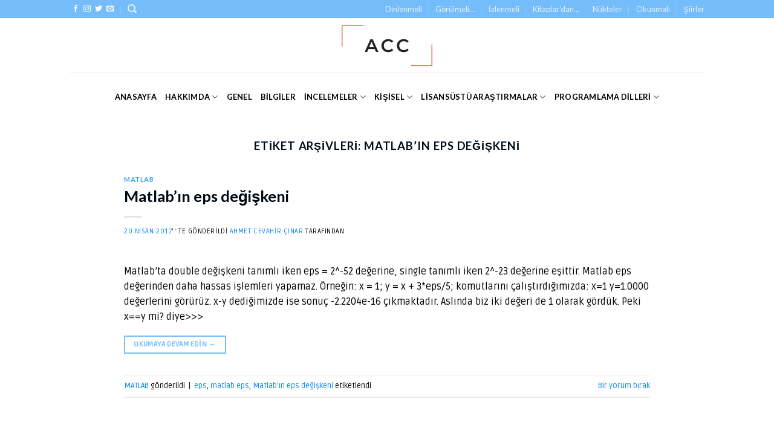

--- FILE ---
content_type: text/html; charset=UTF-8
request_url: https://www.ahmetcevahircinar.com.tr/etiket/matlabin-eps-degiskeni/
body_size: 13358
content:
<!DOCTYPE html>
<!--[if IE 9 ]> <html dir="ltr" lang="tr" class="ie9 loading-site no-js"> <![endif]-->
<!--[if IE 8 ]> <html dir="ltr" lang="tr" class="ie8 loading-site no-js"> <![endif]-->
<!--[if (gte IE 9)|!(IE)]><!--><html dir="ltr" lang="tr" class="loading-site no-js"> <!--<![endif]-->
<head>
	<meta charset="UTF-8" />
	<link rel="profile" href="http://gmpg.org/xfn/11" />
	<link rel="pingback" href="https://www.ahmetcevahircinar.com.tr/xmlrpc.php" />

	<script>(function(html){html.className = html.className.replace(/\bno-js\b/,'js')})(document.documentElement);</script>
<title>Matlab'ın eps değişkeni | Ahmet Cevahir ÇINAR</title>

		<!-- All in One SEO 4.3.1.1 - aioseo.com -->
		<meta name="robots" content="max-image-preview:large" />
		<link rel="canonical" href="https://www.ahmetcevahircinar.com.tr/etiket/matlabin-eps-degiskeni/" />
		<meta name="generator" content="All in One SEO (AIOSEO) 4.3.1.1 " />
		<script type="application/ld+json" class="aioseo-schema">
			{"@context":"https:\/\/schema.org","@graph":[{"@type":"BreadcrumbList","@id":"https:\/\/www.ahmetcevahircinar.com.tr\/etiket\/matlabin-eps-degiskeni\/#breadcrumblist","itemListElement":[{"@type":"ListItem","@id":"https:\/\/www.ahmetcevahircinar.com.tr\/#listItem","position":1,"item":{"@type":"WebPage","@id":"https:\/\/www.ahmetcevahircinar.com.tr\/","name":"Ev","description":"Ahmet Cevahir \u00c7INAR'\u0131n kendine not olarak tuttu\u011fu halka a\u00e7\u0131k defteri.","url":"https:\/\/www.ahmetcevahircinar.com.tr\/"},"nextItem":"https:\/\/www.ahmetcevahircinar.com.tr\/etiket\/matlabin-eps-degiskeni\/#listItem"},{"@type":"ListItem","@id":"https:\/\/www.ahmetcevahircinar.com.tr\/etiket\/matlabin-eps-degiskeni\/#listItem","position":2,"item":{"@type":"WebPage","@id":"https:\/\/www.ahmetcevahircinar.com.tr\/etiket\/matlabin-eps-degiskeni\/","name":"Matlab'\u0131n eps de\u011fi\u015fkeni","url":"https:\/\/www.ahmetcevahircinar.com.tr\/etiket\/matlabin-eps-degiskeni\/"},"previousItem":"https:\/\/www.ahmetcevahircinar.com.tr\/#listItem"}]},{"@type":"CollectionPage","@id":"https:\/\/www.ahmetcevahircinar.com.tr\/etiket\/matlabin-eps-degiskeni\/#collectionpage","url":"https:\/\/www.ahmetcevahircinar.com.tr\/etiket\/matlabin-eps-degiskeni\/","name":"Matlab'\u0131n eps de\u011fi\u015fkeni | Ahmet Cevahir \u00c7INAR","inLanguage":"tr-TR","isPartOf":{"@id":"https:\/\/www.ahmetcevahircinar.com.tr\/#website"},"breadcrumb":{"@id":"https:\/\/www.ahmetcevahircinar.com.tr\/etiket\/matlabin-eps-degiskeni\/#breadcrumblist"}},{"@type":"Organization","@id":"https:\/\/www.ahmetcevahircinar.com.tr\/#organization","name":"Dr. Ahmet Cevahir \u00c7INAR","url":"https:\/\/www.ahmetcevahircinar.com.tr\/","logo":{"@type":"ImageObject","url":"https:\/\/www.ahmetcevahircinar.com.tr\/wp-content\/uploads\/2021\/01\/Ahmet-Cevahir-Cinar.png","@id":"https:\/\/www.ahmetcevahircinar.com.tr\/#organizationLogo","width":150,"height":75,"caption":"Ahmet Cevahir \u00c7\u0131nar"},"image":{"@id":"https:\/\/www.ahmetcevahircinar.com.tr\/#organizationLogo"},"sameAs":["https:\/\/Cevahir"],"contactPoint":{"@type":"ContactPoint","telephone":"+905062297339","contactType":"Technical Support"}},{"@type":"WebSite","@id":"https:\/\/www.ahmetcevahircinar.com.tr\/#website","url":"https:\/\/www.ahmetcevahircinar.com.tr\/","name":"Ahmet Cevahir \u00c7INAR","inLanguage":"tr-TR","publisher":{"@id":"https:\/\/www.ahmetcevahircinar.com.tr\/#organization"}}]}
		</script>
		<!-- All in One SEO -->

<meta name="viewport" content="width=device-width, initial-scale=1, maximum-scale=1" /><link rel='dns-prefetch' href='//fonts.googleapis.com' />
<link rel="alternate" type="application/rss+xml" title="Ahmet Cevahir ÇINAR &raquo; beslemesi" href="https://www.ahmetcevahircinar.com.tr/feed/" />
<link rel="alternate" type="application/rss+xml" title="Ahmet Cevahir ÇINAR &raquo; yorum beslemesi" href="https://www.ahmetcevahircinar.com.tr/comments/feed/" />
<link rel="alternate" type="application/rss+xml" title="Ahmet Cevahir ÇINAR &raquo; Matlab&#039;ın eps değişkeni etiket beslemesi" href="https://www.ahmetcevahircinar.com.tr/etiket/matlabin-eps-degiskeni/feed/" />
		<!-- This site uses the Google Analytics by MonsterInsights plugin v7.15.0 - Using Analytics tracking - https://www.monsterinsights.com/ -->
		<!-- Note: MonsterInsights is not currently configured on this site. The site owner needs to authenticate with Google Analytics in the MonsterInsights settings panel. -->
					<!-- No UA code set -->
				<!-- / Google Analytics by MonsterInsights -->
		<script type="text/javascript">
window._wpemojiSettings = {"baseUrl":"https:\/\/s.w.org\/images\/core\/emoji\/14.0.0\/72x72\/","ext":".png","svgUrl":"https:\/\/s.w.org\/images\/core\/emoji\/14.0.0\/svg\/","svgExt":".svg","source":{"concatemoji":"https:\/\/www.ahmetcevahircinar.com.tr\/wp-includes\/js\/wp-emoji-release.min.js?ver=6.1.9"}};
/*! This file is auto-generated */
!function(e,a,t){var n,r,o,i=a.createElement("canvas"),p=i.getContext&&i.getContext("2d");function s(e,t){var a=String.fromCharCode,e=(p.clearRect(0,0,i.width,i.height),p.fillText(a.apply(this,e),0,0),i.toDataURL());return p.clearRect(0,0,i.width,i.height),p.fillText(a.apply(this,t),0,0),e===i.toDataURL()}function c(e){var t=a.createElement("script");t.src=e,t.defer=t.type="text/javascript",a.getElementsByTagName("head")[0].appendChild(t)}for(o=Array("flag","emoji"),t.supports={everything:!0,everythingExceptFlag:!0},r=0;r<o.length;r++)t.supports[o[r]]=function(e){if(p&&p.fillText)switch(p.textBaseline="top",p.font="600 32px Arial",e){case"flag":return s([127987,65039,8205,9895,65039],[127987,65039,8203,9895,65039])?!1:!s([55356,56826,55356,56819],[55356,56826,8203,55356,56819])&&!s([55356,57332,56128,56423,56128,56418,56128,56421,56128,56430,56128,56423,56128,56447],[55356,57332,8203,56128,56423,8203,56128,56418,8203,56128,56421,8203,56128,56430,8203,56128,56423,8203,56128,56447]);case"emoji":return!s([129777,127995,8205,129778,127999],[129777,127995,8203,129778,127999])}return!1}(o[r]),t.supports.everything=t.supports.everything&&t.supports[o[r]],"flag"!==o[r]&&(t.supports.everythingExceptFlag=t.supports.everythingExceptFlag&&t.supports[o[r]]);t.supports.everythingExceptFlag=t.supports.everythingExceptFlag&&!t.supports.flag,t.DOMReady=!1,t.readyCallback=function(){t.DOMReady=!0},t.supports.everything||(n=function(){t.readyCallback()},a.addEventListener?(a.addEventListener("DOMContentLoaded",n,!1),e.addEventListener("load",n,!1)):(e.attachEvent("onload",n),a.attachEvent("onreadystatechange",function(){"complete"===a.readyState&&t.readyCallback()})),(e=t.source||{}).concatemoji?c(e.concatemoji):e.wpemoji&&e.twemoji&&(c(e.twemoji),c(e.wpemoji)))}(window,document,window._wpemojiSettings);
</script>
<style type="text/css">
img.wp-smiley,
img.emoji {
	display: inline !important;
	border: none !important;
	box-shadow: none !important;
	height: 1em !important;
	width: 1em !important;
	margin: 0 0.07em !important;
	vertical-align: -0.1em !important;
	background: none !important;
	padding: 0 !important;
}
</style>
	<link rel='stylesheet' id='wp-block-library-css' href='https://www.ahmetcevahircinar.com.tr/wp-includes/css/dist/block-library/style.min.css?ver=6.1.9' type='text/css' media='all' />
<link rel='stylesheet' id='font-awesome-5-css' href='https://www.ahmetcevahircinar.com.tr/wp-content/plugins/themeisle-companion/obfx_modules/gutenberg-blocks/assets/fontawesome/css/all.min.css?ver=2.10.3' type='text/css' media='all' />
<link rel='stylesheet' id='font-awesome-4-shims-css' href='https://www.ahmetcevahircinar.com.tr/wp-content/plugins/themeisle-companion/obfx_modules/gutenberg-blocks/assets/fontawesome/css/v4-shims.min.css?ver=2.10.3' type='text/css' media='all' />
<link rel='stylesheet' id='classic-theme-styles-css' href='https://www.ahmetcevahircinar.com.tr/wp-includes/css/classic-themes.min.css?ver=1' type='text/css' media='all' />
<style id='global-styles-inline-css' type='text/css'>
body{--wp--preset--color--black: #000000;--wp--preset--color--cyan-bluish-gray: #abb8c3;--wp--preset--color--white: #ffffff;--wp--preset--color--pale-pink: #f78da7;--wp--preset--color--vivid-red: #cf2e2e;--wp--preset--color--luminous-vivid-orange: #ff6900;--wp--preset--color--luminous-vivid-amber: #fcb900;--wp--preset--color--light-green-cyan: #7bdcb5;--wp--preset--color--vivid-green-cyan: #00d084;--wp--preset--color--pale-cyan-blue: #8ed1fc;--wp--preset--color--vivid-cyan-blue: #0693e3;--wp--preset--color--vivid-purple: #9b51e0;--wp--preset--gradient--vivid-cyan-blue-to-vivid-purple: linear-gradient(135deg,rgba(6,147,227,1) 0%,rgb(155,81,224) 100%);--wp--preset--gradient--light-green-cyan-to-vivid-green-cyan: linear-gradient(135deg,rgb(122,220,180) 0%,rgb(0,208,130) 100%);--wp--preset--gradient--luminous-vivid-amber-to-luminous-vivid-orange: linear-gradient(135deg,rgba(252,185,0,1) 0%,rgba(255,105,0,1) 100%);--wp--preset--gradient--luminous-vivid-orange-to-vivid-red: linear-gradient(135deg,rgba(255,105,0,1) 0%,rgb(207,46,46) 100%);--wp--preset--gradient--very-light-gray-to-cyan-bluish-gray: linear-gradient(135deg,rgb(238,238,238) 0%,rgb(169,184,195) 100%);--wp--preset--gradient--cool-to-warm-spectrum: linear-gradient(135deg,rgb(74,234,220) 0%,rgb(151,120,209) 20%,rgb(207,42,186) 40%,rgb(238,44,130) 60%,rgb(251,105,98) 80%,rgb(254,248,76) 100%);--wp--preset--gradient--blush-light-purple: linear-gradient(135deg,rgb(255,206,236) 0%,rgb(152,150,240) 100%);--wp--preset--gradient--blush-bordeaux: linear-gradient(135deg,rgb(254,205,165) 0%,rgb(254,45,45) 50%,rgb(107,0,62) 100%);--wp--preset--gradient--luminous-dusk: linear-gradient(135deg,rgb(255,203,112) 0%,rgb(199,81,192) 50%,rgb(65,88,208) 100%);--wp--preset--gradient--pale-ocean: linear-gradient(135deg,rgb(255,245,203) 0%,rgb(182,227,212) 50%,rgb(51,167,181) 100%);--wp--preset--gradient--electric-grass: linear-gradient(135deg,rgb(202,248,128) 0%,rgb(113,206,126) 100%);--wp--preset--gradient--midnight: linear-gradient(135deg,rgb(2,3,129) 0%,rgb(40,116,252) 100%);--wp--preset--duotone--dark-grayscale: url('#wp-duotone-dark-grayscale');--wp--preset--duotone--grayscale: url('#wp-duotone-grayscale');--wp--preset--duotone--purple-yellow: url('#wp-duotone-purple-yellow');--wp--preset--duotone--blue-red: url('#wp-duotone-blue-red');--wp--preset--duotone--midnight: url('#wp-duotone-midnight');--wp--preset--duotone--magenta-yellow: url('#wp-duotone-magenta-yellow');--wp--preset--duotone--purple-green: url('#wp-duotone-purple-green');--wp--preset--duotone--blue-orange: url('#wp-duotone-blue-orange');--wp--preset--font-size--small: 13px;--wp--preset--font-size--medium: 20px;--wp--preset--font-size--large: 36px;--wp--preset--font-size--x-large: 42px;--wp--preset--spacing--20: 0.44rem;--wp--preset--spacing--30: 0.67rem;--wp--preset--spacing--40: 1rem;--wp--preset--spacing--50: 1.5rem;--wp--preset--spacing--60: 2.25rem;--wp--preset--spacing--70: 3.38rem;--wp--preset--spacing--80: 5.06rem;}:where(.is-layout-flex){gap: 0.5em;}body .is-layout-flow > .alignleft{float: left;margin-inline-start: 0;margin-inline-end: 2em;}body .is-layout-flow > .alignright{float: right;margin-inline-start: 2em;margin-inline-end: 0;}body .is-layout-flow > .aligncenter{margin-left: auto !important;margin-right: auto !important;}body .is-layout-constrained > .alignleft{float: left;margin-inline-start: 0;margin-inline-end: 2em;}body .is-layout-constrained > .alignright{float: right;margin-inline-start: 2em;margin-inline-end: 0;}body .is-layout-constrained > .aligncenter{margin-left: auto !important;margin-right: auto !important;}body .is-layout-constrained > :where(:not(.alignleft):not(.alignright):not(.alignfull)){max-width: var(--wp--style--global--content-size);margin-left: auto !important;margin-right: auto !important;}body .is-layout-constrained > .alignwide{max-width: var(--wp--style--global--wide-size);}body .is-layout-flex{display: flex;}body .is-layout-flex{flex-wrap: wrap;align-items: center;}body .is-layout-flex > *{margin: 0;}:where(.wp-block-columns.is-layout-flex){gap: 2em;}.has-black-color{color: var(--wp--preset--color--black) !important;}.has-cyan-bluish-gray-color{color: var(--wp--preset--color--cyan-bluish-gray) !important;}.has-white-color{color: var(--wp--preset--color--white) !important;}.has-pale-pink-color{color: var(--wp--preset--color--pale-pink) !important;}.has-vivid-red-color{color: var(--wp--preset--color--vivid-red) !important;}.has-luminous-vivid-orange-color{color: var(--wp--preset--color--luminous-vivid-orange) !important;}.has-luminous-vivid-amber-color{color: var(--wp--preset--color--luminous-vivid-amber) !important;}.has-light-green-cyan-color{color: var(--wp--preset--color--light-green-cyan) !important;}.has-vivid-green-cyan-color{color: var(--wp--preset--color--vivid-green-cyan) !important;}.has-pale-cyan-blue-color{color: var(--wp--preset--color--pale-cyan-blue) !important;}.has-vivid-cyan-blue-color{color: var(--wp--preset--color--vivid-cyan-blue) !important;}.has-vivid-purple-color{color: var(--wp--preset--color--vivid-purple) !important;}.has-black-background-color{background-color: var(--wp--preset--color--black) !important;}.has-cyan-bluish-gray-background-color{background-color: var(--wp--preset--color--cyan-bluish-gray) !important;}.has-white-background-color{background-color: var(--wp--preset--color--white) !important;}.has-pale-pink-background-color{background-color: var(--wp--preset--color--pale-pink) !important;}.has-vivid-red-background-color{background-color: var(--wp--preset--color--vivid-red) !important;}.has-luminous-vivid-orange-background-color{background-color: var(--wp--preset--color--luminous-vivid-orange) !important;}.has-luminous-vivid-amber-background-color{background-color: var(--wp--preset--color--luminous-vivid-amber) !important;}.has-light-green-cyan-background-color{background-color: var(--wp--preset--color--light-green-cyan) !important;}.has-vivid-green-cyan-background-color{background-color: var(--wp--preset--color--vivid-green-cyan) !important;}.has-pale-cyan-blue-background-color{background-color: var(--wp--preset--color--pale-cyan-blue) !important;}.has-vivid-cyan-blue-background-color{background-color: var(--wp--preset--color--vivid-cyan-blue) !important;}.has-vivid-purple-background-color{background-color: var(--wp--preset--color--vivid-purple) !important;}.has-black-border-color{border-color: var(--wp--preset--color--black) !important;}.has-cyan-bluish-gray-border-color{border-color: var(--wp--preset--color--cyan-bluish-gray) !important;}.has-white-border-color{border-color: var(--wp--preset--color--white) !important;}.has-pale-pink-border-color{border-color: var(--wp--preset--color--pale-pink) !important;}.has-vivid-red-border-color{border-color: var(--wp--preset--color--vivid-red) !important;}.has-luminous-vivid-orange-border-color{border-color: var(--wp--preset--color--luminous-vivid-orange) !important;}.has-luminous-vivid-amber-border-color{border-color: var(--wp--preset--color--luminous-vivid-amber) !important;}.has-light-green-cyan-border-color{border-color: var(--wp--preset--color--light-green-cyan) !important;}.has-vivid-green-cyan-border-color{border-color: var(--wp--preset--color--vivid-green-cyan) !important;}.has-pale-cyan-blue-border-color{border-color: var(--wp--preset--color--pale-cyan-blue) !important;}.has-vivid-cyan-blue-border-color{border-color: var(--wp--preset--color--vivid-cyan-blue) !important;}.has-vivid-purple-border-color{border-color: var(--wp--preset--color--vivid-purple) !important;}.has-vivid-cyan-blue-to-vivid-purple-gradient-background{background: var(--wp--preset--gradient--vivid-cyan-blue-to-vivid-purple) !important;}.has-light-green-cyan-to-vivid-green-cyan-gradient-background{background: var(--wp--preset--gradient--light-green-cyan-to-vivid-green-cyan) !important;}.has-luminous-vivid-amber-to-luminous-vivid-orange-gradient-background{background: var(--wp--preset--gradient--luminous-vivid-amber-to-luminous-vivid-orange) !important;}.has-luminous-vivid-orange-to-vivid-red-gradient-background{background: var(--wp--preset--gradient--luminous-vivid-orange-to-vivid-red) !important;}.has-very-light-gray-to-cyan-bluish-gray-gradient-background{background: var(--wp--preset--gradient--very-light-gray-to-cyan-bluish-gray) !important;}.has-cool-to-warm-spectrum-gradient-background{background: var(--wp--preset--gradient--cool-to-warm-spectrum) !important;}.has-blush-light-purple-gradient-background{background: var(--wp--preset--gradient--blush-light-purple) !important;}.has-blush-bordeaux-gradient-background{background: var(--wp--preset--gradient--blush-bordeaux) !important;}.has-luminous-dusk-gradient-background{background: var(--wp--preset--gradient--luminous-dusk) !important;}.has-pale-ocean-gradient-background{background: var(--wp--preset--gradient--pale-ocean) !important;}.has-electric-grass-gradient-background{background: var(--wp--preset--gradient--electric-grass) !important;}.has-midnight-gradient-background{background: var(--wp--preset--gradient--midnight) !important;}.has-small-font-size{font-size: var(--wp--preset--font-size--small) !important;}.has-medium-font-size{font-size: var(--wp--preset--font-size--medium) !important;}.has-large-font-size{font-size: var(--wp--preset--font-size--large) !important;}.has-x-large-font-size{font-size: var(--wp--preset--font-size--x-large) !important;}
.wp-block-navigation a:where(:not(.wp-element-button)){color: inherit;}
:where(.wp-block-columns.is-layout-flex){gap: 2em;}
.wp-block-pullquote{font-size: 1.5em;line-height: 1.6;}
</style>
<link rel='stylesheet' id='monsterinsights-popular-posts-style-css' href='https://www.ahmetcevahircinar.com.tr/wp-content/plugins/google-analytics-for-wordpress/assets/css/frontend.min.css?ver=7.15.0' type='text/css' media='all' />
<link rel='stylesheet' id='flatsome-icons-css' href='https://www.ahmetcevahircinar.com.tr/wp-content/themes/flatsome/assets/css/fl-icons.css?ver=3.12' type='text/css' media='all' />
<link rel='stylesheet' id='flatsome-main-css' href='https://www.ahmetcevahircinar.com.tr/wp-content/themes/flatsome/assets/css/flatsome.css?ver=3.13.1' type='text/css' media='all' />
<link rel='stylesheet' id='flatsome-style-css' href='https://www.ahmetcevahircinar.com.tr/wp-content/themes/flatsome/style.css?ver=3.13.1' type='text/css' media='all' />
<link rel='stylesheet' id='flatsome-googlefonts-css' href='//fonts.googleapis.com/css?family=Lato%3Aregular%2C700%2C700%7CRuda%3Aregular%2Cregular%7CDancing+Script%3Aregular%2C400&#038;display=swap&#038;ver=3.9' type='text/css' media='all' />
<script type='text/javascript' src='https://www.ahmetcevahircinar.com.tr/wp-includes/js/jquery/jquery.min.js?ver=3.6.1' id='jquery-core-js'></script>
<script type='text/javascript' src='https://www.ahmetcevahircinar.com.tr/wp-includes/js/jquery/jquery-migrate.min.js?ver=3.3.2' id='jquery-migrate-js'></script>
<link rel="https://api.w.org/" href="https://www.ahmetcevahircinar.com.tr/wp-json/" /><link rel="alternate" type="application/json" href="https://www.ahmetcevahircinar.com.tr/wp-json/wp/v2/tags/1181" /><link rel="EditURI" type="application/rsd+xml" title="RSD" href="https://www.ahmetcevahircinar.com.tr/xmlrpc.php?rsd" />
<link rel="wlwmanifest" type="application/wlwmanifest+xml" href="https://www.ahmetcevahircinar.com.tr/wp-includes/wlwmanifest.xml" />
<meta name="generator" content="WordPress 6.1.9" />
<!-- Enter your scripts here --><style>.bg{opacity: 0; transition: opacity 1s; -webkit-transition: opacity 1s;} .bg-loaded{opacity: 1;}</style><!--[if IE]><link rel="stylesheet" type="text/css" href="https://www.ahmetcevahircinar.com.tr/wp-content/themes/flatsome/assets/css/ie-fallback.css"><script src="//cdnjs.cloudflare.com/ajax/libs/html5shiv/3.6.1/html5shiv.js"></script><script>var head = document.getElementsByTagName('head')[0],style = document.createElement('style');style.type = 'text/css';style.styleSheet.cssText = ':before,:after{content:none !important';head.appendChild(style);setTimeout(function(){head.removeChild(style);}, 0);</script><script src="https://www.ahmetcevahircinar.com.tr/wp-content/themes/flatsome/assets/libs/ie-flexibility.js"></script><![endif]--><style id="custom-css" type="text/css">:root {--primary-color: #75bcfa;}.header-main{height: 90px}#logo img{max-height: 90px}#logo{width:353px;}#logo a{max-width:400px;}.header-bottom{min-height: 36px}.header-top{min-height: 30px}.transparent .header-main{height: 90px}.transparent #logo img{max-height: 90px}.has-transparent + .page-title:first-of-type,.has-transparent + #main > .page-title,.has-transparent + #main > div > .page-title,.has-transparent + #main .page-header-wrapper:first-of-type .page-title{padding-top: 170px;}.header.show-on-scroll,.stuck .header-main{height:70px!important}.stuck #logo img{max-height: 70px!important}.header-bottom {background-color: #ffffff}.header-bottom-nav > li > a{line-height: 60px }@media (max-width: 549px) {.header-main{height: 70px}#logo img{max-height: 70px}}/* Color */.accordion-title.active, .has-icon-bg .icon .icon-inner,.logo a, .primary.is-underline, .primary.is-link, .badge-outline .badge-inner, .nav-outline > li.active> a,.nav-outline >li.active > a, .cart-icon strong,[data-color='primary'], .is-outline.primary{color: #75bcfa;}/* Color !important */[data-text-color="primary"]{color: #75bcfa!important;}/* Background Color */[data-text-bg="primary"]{background-color: #75bcfa;}/* Background */.scroll-to-bullets a,.featured-title, .label-new.menu-item > a:after, .nav-pagination > li > .current,.nav-pagination > li > span:hover,.nav-pagination > li > a:hover,.has-hover:hover .badge-outline .badge-inner,button[type="submit"], .button.wc-forward:not(.checkout):not(.checkout-button), .button.submit-button, .button.primary:not(.is-outline),.featured-table .title,.is-outline:hover, .has-icon:hover .icon-label,.nav-dropdown-bold .nav-column li > a:hover, .nav-dropdown.nav-dropdown-bold > li > a:hover, .nav-dropdown-bold.dark .nav-column li > a:hover, .nav-dropdown.nav-dropdown-bold.dark > li > a:hover, .is-outline:hover, .tagcloud a:hover,.grid-tools a, input[type='submit']:not(.is-form), .box-badge:hover .box-text, input.button.alt,.nav-box > li > a:hover,.nav-box > li.active > a,.nav-pills > li.active > a ,.current-dropdown .cart-icon strong, .cart-icon:hover strong, .nav-line-bottom > li > a:before, .nav-line-grow > li > a:before, .nav-line > li > a:before,.banner, .header-top, .slider-nav-circle .flickity-prev-next-button:hover svg, .slider-nav-circle .flickity-prev-next-button:hover .arrow, .primary.is-outline:hover, .button.primary:not(.is-outline), input[type='submit'].primary, input[type='submit'].primary, input[type='reset'].button, input[type='button'].primary, .badge-inner{background-color: #75bcfa;}/* Border */.nav-vertical.nav-tabs > li.active > a,.scroll-to-bullets a.active,.nav-pagination > li > .current,.nav-pagination > li > span:hover,.nav-pagination > li > a:hover,.has-hover:hover .badge-outline .badge-inner,.accordion-title.active,.featured-table,.is-outline:hover, .tagcloud a:hover,blockquote, .has-border, .cart-icon strong:after,.cart-icon strong,.blockUI:before, .processing:before,.loading-spin, .slider-nav-circle .flickity-prev-next-button:hover svg, .slider-nav-circle .flickity-prev-next-button:hover .arrow, .primary.is-outline:hover{border-color: #75bcfa}.nav-tabs > li.active > a{border-top-color: #75bcfa}.widget_shopping_cart_content .blockUI.blockOverlay:before { border-left-color: #75bcfa }.woocommerce-checkout-review-order .blockUI.blockOverlay:before { border-left-color: #75bcfa }/* Fill */.slider .flickity-prev-next-button:hover svg,.slider .flickity-prev-next-button:hover .arrow{fill: #75bcfa;}body{font-size: 100%;}@media screen and (max-width: 549px){body{font-size: 100%;}}body{font-family:"Ruda", sans-serif}body{font-weight: 0}body{color: #000000}.nav > li > a {font-family:"Lato", sans-serif;}.mobile-sidebar-levels-2 .nav > li > ul > li > a {font-family:"Lato", sans-serif;}.nav > li > a {font-weight: 700;}.mobile-sidebar-levels-2 .nav > li > ul > li > a {font-weight: 700;}h1,h2,h3,h4,h5,h6,.heading-font, .off-canvas-center .nav-sidebar.nav-vertical > li > a{font-family: "Lato", sans-serif;}h1,h2,h3,h4,h5,h6,.heading-font,.banner h1,.banner h2{font-weight: 700;}h1,h2,h3,h4,h5,h6,.heading-font{color: #000a14;}.alt-font{font-family: "Dancing Script", sans-serif;}.alt-font{font-weight: 400!important;}.header:not(.transparent) .header-bottom-nav.nav > li > a{color: #000000;}.header:not(.transparent) .header-bottom-nav.nav > li > a:hover,.header:not(.transparent) .header-bottom-nav.nav > li.active > a,.header:not(.transparent) .header-bottom-nav.nav > li.current > a,.header:not(.transparent) .header-bottom-nav.nav > li > a.active,.header:not(.transparent) .header-bottom-nav.nav > li > a.current{color: #000000;}.header-bottom-nav.nav-line-bottom > li > a:before,.header-bottom-nav.nav-line-grow > li > a:before,.header-bottom-nav.nav-line > li > a:before,.header-bottom-nav.nav-box > li > a:hover,.header-bottom-nav.nav-box > li.active > a,.header-bottom-nav.nav-pills > li > a:hover,.header-bottom-nav.nav-pills > li.active > a{color:#FFF!important;background-color: #000000;}a{color: #0c89f7;}.absolute-footer, html{background-color: #0a0001}.label-new.menu-item > a:after{content:"Yeni";}.label-hot.menu-item > a:after{content:"Yeni";}.label-sale.menu-item > a:after{content:"İndirim";}.label-popular.menu-item > a:after{content:"Popüler";}</style></head>

<body class="archive tag tag-matlabin-eps-degiskeni tag-1181 lightbox nav-dropdown-has-arrow nav-dropdown-has-shadow nav-dropdown-has-border">

<svg xmlns="http://www.w3.org/2000/svg" viewBox="0 0 0 0" width="0" height="0" focusable="false" role="none" style="visibility: hidden; position: absolute; left: -9999px; overflow: hidden;" ><defs><filter id="wp-duotone-dark-grayscale"><feColorMatrix color-interpolation-filters="sRGB" type="matrix" values=" .299 .587 .114 0 0 .299 .587 .114 0 0 .299 .587 .114 0 0 .299 .587 .114 0 0 " /><feComponentTransfer color-interpolation-filters="sRGB" ><feFuncR type="table" tableValues="0 0.49803921568627" /><feFuncG type="table" tableValues="0 0.49803921568627" /><feFuncB type="table" tableValues="0 0.49803921568627" /><feFuncA type="table" tableValues="1 1" /></feComponentTransfer><feComposite in2="SourceGraphic" operator="in" /></filter></defs></svg><svg xmlns="http://www.w3.org/2000/svg" viewBox="0 0 0 0" width="0" height="0" focusable="false" role="none" style="visibility: hidden; position: absolute; left: -9999px; overflow: hidden;" ><defs><filter id="wp-duotone-grayscale"><feColorMatrix color-interpolation-filters="sRGB" type="matrix" values=" .299 .587 .114 0 0 .299 .587 .114 0 0 .299 .587 .114 0 0 .299 .587 .114 0 0 " /><feComponentTransfer color-interpolation-filters="sRGB" ><feFuncR type="table" tableValues="0 1" /><feFuncG type="table" tableValues="0 1" /><feFuncB type="table" tableValues="0 1" /><feFuncA type="table" tableValues="1 1" /></feComponentTransfer><feComposite in2="SourceGraphic" operator="in" /></filter></defs></svg><svg xmlns="http://www.w3.org/2000/svg" viewBox="0 0 0 0" width="0" height="0" focusable="false" role="none" style="visibility: hidden; position: absolute; left: -9999px; overflow: hidden;" ><defs><filter id="wp-duotone-purple-yellow"><feColorMatrix color-interpolation-filters="sRGB" type="matrix" values=" .299 .587 .114 0 0 .299 .587 .114 0 0 .299 .587 .114 0 0 .299 .587 .114 0 0 " /><feComponentTransfer color-interpolation-filters="sRGB" ><feFuncR type="table" tableValues="0.54901960784314 0.98823529411765" /><feFuncG type="table" tableValues="0 1" /><feFuncB type="table" tableValues="0.71764705882353 0.25490196078431" /><feFuncA type="table" tableValues="1 1" /></feComponentTransfer><feComposite in2="SourceGraphic" operator="in" /></filter></defs></svg><svg xmlns="http://www.w3.org/2000/svg" viewBox="0 0 0 0" width="0" height="0" focusable="false" role="none" style="visibility: hidden; position: absolute; left: -9999px; overflow: hidden;" ><defs><filter id="wp-duotone-blue-red"><feColorMatrix color-interpolation-filters="sRGB" type="matrix" values=" .299 .587 .114 0 0 .299 .587 .114 0 0 .299 .587 .114 0 0 .299 .587 .114 0 0 " /><feComponentTransfer color-interpolation-filters="sRGB" ><feFuncR type="table" tableValues="0 1" /><feFuncG type="table" tableValues="0 0.27843137254902" /><feFuncB type="table" tableValues="0.5921568627451 0.27843137254902" /><feFuncA type="table" tableValues="1 1" /></feComponentTransfer><feComposite in2="SourceGraphic" operator="in" /></filter></defs></svg><svg xmlns="http://www.w3.org/2000/svg" viewBox="0 0 0 0" width="0" height="0" focusable="false" role="none" style="visibility: hidden; position: absolute; left: -9999px; overflow: hidden;" ><defs><filter id="wp-duotone-midnight"><feColorMatrix color-interpolation-filters="sRGB" type="matrix" values=" .299 .587 .114 0 0 .299 .587 .114 0 0 .299 .587 .114 0 0 .299 .587 .114 0 0 " /><feComponentTransfer color-interpolation-filters="sRGB" ><feFuncR type="table" tableValues="0 0" /><feFuncG type="table" tableValues="0 0.64705882352941" /><feFuncB type="table" tableValues="0 1" /><feFuncA type="table" tableValues="1 1" /></feComponentTransfer><feComposite in2="SourceGraphic" operator="in" /></filter></defs></svg><svg xmlns="http://www.w3.org/2000/svg" viewBox="0 0 0 0" width="0" height="0" focusable="false" role="none" style="visibility: hidden; position: absolute; left: -9999px; overflow: hidden;" ><defs><filter id="wp-duotone-magenta-yellow"><feColorMatrix color-interpolation-filters="sRGB" type="matrix" values=" .299 .587 .114 0 0 .299 .587 .114 0 0 .299 .587 .114 0 0 .299 .587 .114 0 0 " /><feComponentTransfer color-interpolation-filters="sRGB" ><feFuncR type="table" tableValues="0.78039215686275 1" /><feFuncG type="table" tableValues="0 0.94901960784314" /><feFuncB type="table" tableValues="0.35294117647059 0.47058823529412" /><feFuncA type="table" tableValues="1 1" /></feComponentTransfer><feComposite in2="SourceGraphic" operator="in" /></filter></defs></svg><svg xmlns="http://www.w3.org/2000/svg" viewBox="0 0 0 0" width="0" height="0" focusable="false" role="none" style="visibility: hidden; position: absolute; left: -9999px; overflow: hidden;" ><defs><filter id="wp-duotone-purple-green"><feColorMatrix color-interpolation-filters="sRGB" type="matrix" values=" .299 .587 .114 0 0 .299 .587 .114 0 0 .299 .587 .114 0 0 .299 .587 .114 0 0 " /><feComponentTransfer color-interpolation-filters="sRGB" ><feFuncR type="table" tableValues="0.65098039215686 0.40392156862745" /><feFuncG type="table" tableValues="0 1" /><feFuncB type="table" tableValues="0.44705882352941 0.4" /><feFuncA type="table" tableValues="1 1" /></feComponentTransfer><feComposite in2="SourceGraphic" operator="in" /></filter></defs></svg><svg xmlns="http://www.w3.org/2000/svg" viewBox="0 0 0 0" width="0" height="0" focusable="false" role="none" style="visibility: hidden; position: absolute; left: -9999px; overflow: hidden;" ><defs><filter id="wp-duotone-blue-orange"><feColorMatrix color-interpolation-filters="sRGB" type="matrix" values=" .299 .587 .114 0 0 .299 .587 .114 0 0 .299 .587 .114 0 0 .299 .587 .114 0 0 " /><feComponentTransfer color-interpolation-filters="sRGB" ><feFuncR type="table" tableValues="0.098039215686275 1" /><feFuncG type="table" tableValues="0 0.66274509803922" /><feFuncB type="table" tableValues="0.84705882352941 0.41960784313725" /><feFuncA type="table" tableValues="1 1" /></feComponentTransfer><feComposite in2="SourceGraphic" operator="in" /></filter></defs></svg>
<a class="skip-link screen-reader-text" href="#main">Skip to content</a>

<div id="wrapper">

	
	<header id="header" class="header has-sticky sticky-jump">
		<div class="header-wrapper">
			<div id="top-bar" class="header-top hide-for-sticky nav-dark hide-for-medium">
    <div class="flex-row container">
      <div class="flex-col hide-for-medium flex-left">
          <ul class="nav nav-left medium-nav-center nav-small  nav-divided">
              <li class="html header-social-icons ml-0">
	<div class="social-icons follow-icons" ><a href="https://www.facebook.com/ahmetcevahir.cinar.5" target="_blank" data-label="Facebook"  rel="noopener noreferrer nofollow" class="icon plain facebook tooltip" title="Facebook' ta Takip Edin"><i class="icon-facebook" ></i></a><a href="https://www.instagram.com/ahmetcevahircinar/" target="_blank" rel="noopener noreferrer nofollow" data-label="Instagram" class="icon plain  instagram tooltip" title="Instagram' da Takip Edin"><i class="icon-instagram" ></i></a><a href="https://twitter.com/Cevahir" target="_blank"  data-label="Twitter"  rel="noopener noreferrer nofollow" class="icon plain  twitter tooltip" title="Twitter' da Takip Edin"><i class="icon-twitter" ></i></a><a href="mailto:ahmetcevahircinar@gmail.com" data-label="E-mail"  rel="nofollow" class="icon plain  email tooltip" title="Bize email gönderin"><i class="icon-envelop" ></i></a></div></li><li class="header-search header-search-dropdown has-icon has-dropdown menu-item-has-children">
		<a href="#" aria-label="Search" class="is-small"><i class="icon-search" ></i></a>
		<ul class="nav-dropdown nav-dropdown-default">
	 	<li class="header-search-form search-form html relative has-icon">
	<div class="header-search-form-wrapper">
		<div class="searchform-wrapper ux-search-box relative is-normal"><form method="get" class="searchform" action="https://www.ahmetcevahircinar.com.tr/" role="search">
		<div class="flex-row relative">
			<div class="flex-col flex-grow">
	   	   <input type="search" class="search-field mb-0" name="s" value="" id="s" placeholder="Search&hellip;" />
			</div>
			<div class="flex-col">
				<button type="submit" class="ux-search-submit submit-button secondary button icon mb-0" aria-label="Submit">
					<i class="icon-search" ></i>				</button>
			</div>
		</div>
    <div class="live-search-results text-left z-top"></div>
</form>
</div>	</div>
</li>	</ul>
</li>
          </ul>
      </div>

      <div class="flex-col hide-for-medium flex-center">
          <ul class="nav nav-center nav-small  nav-divided">
                        </ul>
      </div>

      <div class="flex-col hide-for-medium flex-right">
         <ul class="nav top-bar-nav nav-right nav-small  nav-divided">
              <li id="menu-item-3172" class="menu-item menu-item-type-taxonomy menu-item-object-category menu-item-3172 menu-item-design-default"><a href="https://www.ahmetcevahircinar.com.tr/kategori/kisisel/dinlenmeli/" class="nav-top-link">Dinlenmeli</a></li>
<li id="menu-item-3173" class="menu-item menu-item-type-taxonomy menu-item-object-category menu-item-3173 menu-item-design-default"><a href="https://www.ahmetcevahircinar.com.tr/kategori/kisisel/gorulmeli/" class="nav-top-link">Görülmeli&#8230;</a></li>
<li id="menu-item-3174" class="menu-item menu-item-type-taxonomy menu-item-object-category menu-item-3174 menu-item-design-default"><a href="https://www.ahmetcevahircinar.com.tr/kategori/kisisel/izlenmeli/" class="nav-top-link">İzlenmeli</a></li>
<li id="menu-item-3176" class="menu-item menu-item-type-taxonomy menu-item-object-category menu-item-3176 menu-item-design-default"><a href="https://www.ahmetcevahircinar.com.tr/kategori/kisisel/kitaplardan/" class="nav-top-link">Kitaplar&#8217;dan&#8230;</a></li>
<li id="menu-item-3177" class="menu-item menu-item-type-taxonomy menu-item-object-category menu-item-3177 menu-item-design-default"><a href="https://www.ahmetcevahircinar.com.tr/kategori/kisisel/nukteler/" class="nav-top-link">Nükteler</a></li>
<li id="menu-item-3178" class="menu-item menu-item-type-taxonomy menu-item-object-category menu-item-3178 menu-item-design-default"><a href="https://www.ahmetcevahircinar.com.tr/kategori/kisisel/okunmali/" class="nav-top-link">Okunmalı</a></li>
<li id="menu-item-3179" class="menu-item menu-item-type-taxonomy menu-item-object-category menu-item-3179 menu-item-design-default"><a href="https://www.ahmetcevahircinar.com.tr/kategori/kisisel/siirler/" class="nav-top-link">Şiirler</a></li>
          </ul>
      </div>

      
    </div>
</div>
<div id="masthead" class="header-main show-logo-center">
      <div class="header-inner flex-row container logo-center medium-logo-center" role="navigation">

          <!-- Logo -->
          <div id="logo" class="flex-col logo">
            <!-- Header logo -->
<a href="https://www.ahmetcevahircinar.com.tr/" title="Ahmet Cevahir ÇINAR" rel="home">
    <img width="353" height="90" src="https://www.ahmetcevahircinar.com.tr/wp-content/uploads/2021/01/Ahmet-Cevahir-Cinar.png" class="header_logo header-logo" alt="Ahmet Cevahir ÇINAR"/><img  width="353" height="90" src="https://www.ahmetcevahircinar.com.tr/wp-content/uploads/2021/01/Ahmet-Cevahir-Cinar.png" class="header-logo-dark" alt="Ahmet Cevahir ÇINAR"/></a>
          </div>

          <!-- Mobile Left Elements -->
          <div class="flex-col show-for-medium flex-left">
            <ul class="mobile-nav nav nav-left ">
              <li class="nav-icon has-icon">
  		<a href="#" data-open="#main-menu" data-pos="left" data-bg="main-menu-overlay" data-color="" class="is-small" aria-label="Menu" aria-controls="main-menu" aria-expanded="false">
		
		  <i class="icon-menu" ></i>
		  		</a>
	</li>            </ul>
          </div>

          <!-- Left Elements -->
          <div class="flex-col hide-for-medium flex-left
            ">
            <ul class="header-nav header-nav-main nav nav-left  nav-uppercase" >
                          </ul>
          </div>

          <!-- Right Elements -->
          <div class="flex-col hide-for-medium flex-right">
            <ul class="header-nav header-nav-main nav nav-right  nav-uppercase">
                          </ul>
          </div>

          <!-- Mobile Right Elements -->
          <div class="flex-col show-for-medium flex-right">
            <ul class="mobile-nav nav nav-right ">
                          </ul>
          </div>

      </div>
     
            <div class="container"><div class="top-divider full-width"></div></div>
      </div><div id="wide-nav" class="header-bottom wide-nav flex-has-center hide-for-medium">
    <div class="flex-row container">

            
                        <div class="flex-col hide-for-medium flex-center">
                <ul class="nav header-nav header-bottom-nav nav-center  nav-line-grow nav-uppercase">
                    <li id="menu-item-2882" class="menu-item menu-item-type-custom menu-item-object-custom menu-item-2882 menu-item-design-default"><a href="http://ahmetcevahircinar.com.tr/" class="nav-top-link">Anasayfa</a></li>
<li id="menu-item-2885" class="menu-item menu-item-type-post_type menu-item-object-page menu-item-has-children menu-item-2885 menu-item-design-default has-dropdown"><a href="https://www.ahmetcevahircinar.com.tr/hakkimda/" class="nav-top-link">Hakkımda<i class="icon-angle-down" ></i></a>
<ul class="sub-menu nav-dropdown nav-dropdown-default">
	<li id="menu-item-2883" class="menu-item menu-item-type-post_type menu-item-object-page menu-item-2883"><a href="https://www.ahmetcevahircinar.com.tr/akademik-calismalar/">Akademik Çalışmalar</a></li>
	<li id="menu-item-2886" class="menu-item menu-item-type-post_type menu-item-object-page menu-item-2886"><a href="https://www.ahmetcevahircinar.com.tr/takip-edilenler/">Takip Edilenler</a></li>
	<li id="menu-item-2838" class="menu-item menu-item-type-taxonomy menu-item-object-category menu-item-2838"><a href="https://www.ahmetcevahircinar.com.tr/kategori/faydali-sayfalar/">Faydalı Sayfalar</a></li>
</ul>
</li>
<li id="menu-item-2840" class="menu-item menu-item-type-taxonomy menu-item-object-category menu-item-2840 menu-item-design-default"><a href="https://www.ahmetcevahircinar.com.tr/kategori/genel/" class="nav-top-link">Genel</a></li>
<li id="menu-item-2837" class="menu-item menu-item-type-taxonomy menu-item-object-category menu-item-2837 menu-item-design-default"><a href="https://www.ahmetcevahircinar.com.tr/kategori/bilgiler/" class="nav-top-link">Bilgiler</a></li>
<li id="menu-item-2841" class="menu-item menu-item-type-taxonomy menu-item-object-category menu-item-has-children menu-item-2841 menu-item-design-default has-dropdown"><a href="https://www.ahmetcevahircinar.com.tr/kategori/incelemeler/" class="nav-top-link">İncelemeler<i class="icon-angle-down" ></i></a>
<ul class="sub-menu nav-dropdown nav-dropdown-default">
	<li id="menu-item-2842" class="menu-item menu-item-type-taxonomy menu-item-object-category menu-item-2842"><a href="https://www.ahmetcevahircinar.com.tr/kategori/incelemeler/bildiri-incelemeleri/">Bildiri İncelemeleri</a></li>
	<li id="menu-item-2843" class="menu-item menu-item-type-taxonomy menu-item-object-category menu-item-2843"><a href="https://www.ahmetcevahircinar.com.tr/kategori/incelemeler/makale-incelemeleri/">Makale İncelemeleri</a></li>
	<li id="menu-item-2844" class="menu-item menu-item-type-taxonomy menu-item-object-category menu-item-2844"><a href="https://www.ahmetcevahircinar.com.tr/kategori/incelemeler/tez-incelemeleri/">Tez İncelemeleri</a></li>
</ul>
</li>
<li id="menu-item-2845" class="menu-item menu-item-type-taxonomy menu-item-object-category menu-item-has-children menu-item-2845 menu-item-design-default has-dropdown"><a href="https://www.ahmetcevahircinar.com.tr/kategori/kisisel/" class="nav-top-link">Kişisel<i class="icon-angle-down" ></i></a>
<ul class="sub-menu nav-dropdown nav-dropdown-default">
	<li id="menu-item-2929" class="menu-item menu-item-type-taxonomy menu-item-object-category menu-item-2929"><a href="https://www.ahmetcevahircinar.com.tr/kategori/kisisel/okunmali/">Okunmalı</a></li>
	<li id="menu-item-2846" class="menu-item menu-item-type-taxonomy menu-item-object-category menu-item-2846"><a href="https://www.ahmetcevahircinar.com.tr/kategori/kisisel/dinlenmeli/">Dinlenmeli</a></li>
	<li id="menu-item-2847" class="menu-item menu-item-type-taxonomy menu-item-object-category menu-item-2847"><a href="https://www.ahmetcevahircinar.com.tr/kategori/kisisel/izlenmeli/">İzlenmeli</a></li>
	<li id="menu-item-2849" class="menu-item menu-item-type-taxonomy menu-item-object-category menu-item-2849"><a href="https://www.ahmetcevahircinar.com.tr/kategori/kisisel/kitaplardan/">Kitaplar&#8217;dan&#8230;</a></li>
	<li id="menu-item-2850" class="menu-item menu-item-type-taxonomy menu-item-object-category menu-item-2850"><a href="https://www.ahmetcevahircinar.com.tr/kategori/kisisel/nukteler/">Nükteler</a></li>
	<li id="menu-item-2851" class="menu-item menu-item-type-taxonomy menu-item-object-category menu-item-2851"><a href="https://www.ahmetcevahircinar.com.tr/kategori/kisisel/siirler/">Şiirler</a></li>
	<li id="menu-item-2839" class="menu-item menu-item-type-taxonomy menu-item-object-category menu-item-2839"><a href="https://www.ahmetcevahircinar.com.tr/kategori/felsefe/">Felsefe</a></li>
</ul>
</li>
<li id="menu-item-2852" class="menu-item menu-item-type-taxonomy menu-item-object-category menu-item-has-children menu-item-2852 menu-item-design-default has-dropdown"><a href="https://www.ahmetcevahircinar.com.tr/kategori/lisansustu-arastirmalar/" class="nav-top-link">Lisansüstü Araştırmalar<i class="icon-angle-down" ></i></a>
<ul class="sub-menu nav-dropdown nav-dropdown-default">
	<li id="menu-item-2853" class="menu-item menu-item-type-taxonomy menu-item-object-category menu-item-2853"><a href="https://www.ahmetcevahircinar.com.tr/kategori/lisansustu-arastirmalar/bilimsel-sunumlar/">Bilimsel Sunumlar</a></li>
	<li id="menu-item-2854" class="menu-item menu-item-type-taxonomy menu-item-object-category menu-item-2854"><a href="https://www.ahmetcevahircinar.com.tr/kategori/lisansustu-arastirmalar/bulanik-mantik/">Bulanık Mantık</a></li>
	<li id="menu-item-2855" class="menu-item menu-item-type-taxonomy menu-item-object-category menu-item-2855"><a href="https://www.ahmetcevahircinar.com.tr/kategori/lisansustu-arastirmalar/cuda/">CUDA</a></li>
	<li id="menu-item-2856" class="menu-item menu-item-type-taxonomy menu-item-object-category menu-item-2856"><a href="https://www.ahmetcevahircinar.com.tr/kategori/lisansustu-arastirmalar/derin-ogrenme/">Derin Öğrenme</a></li>
	<li id="menu-item-2857" class="menu-item menu-item-type-taxonomy menu-item-object-category menu-item-2857"><a href="https://www.ahmetcevahircinar.com.tr/kategori/lisansustu-arastirmalar/evrimsel-hesaplama/">Evrimsel Hesaplama</a></li>
	<li id="menu-item-2858" class="menu-item menu-item-type-taxonomy menu-item-object-category menu-item-2858"><a href="https://www.ahmetcevahircinar.com.tr/kategori/lisansustu-arastirmalar/hesaplama-teorisi/">Hesaplama Teorisi</a></li>
	<li id="menu-item-2859" class="menu-item menu-item-type-taxonomy menu-item-object-category menu-item-2859"><a href="https://www.ahmetcevahircinar.com.tr/kategori/lisansustu-arastirmalar/istatistik/">İstatistik</a></li>
	<li id="menu-item-2860" class="menu-item menu-item-type-taxonomy menu-item-object-category menu-item-2860"><a href="https://www.ahmetcevahircinar.com.tr/kategori/lisansustu-arastirmalar/journals/">Journals</a></li>
	<li id="menu-item-2861" class="menu-item menu-item-type-taxonomy menu-item-object-category menu-item-2861"><a href="https://www.ahmetcevahircinar.com.tr/kategori/lisansustu-arastirmalar/kablosuz-algilayici-aglar/">Kablosuz Algılayıcı Ağlar</a></li>
	<li id="menu-item-2862" class="menu-item menu-item-type-taxonomy menu-item-object-category menu-item-2862"><a href="https://www.ahmetcevahircinar.com.tr/kategori/lisansustu-arastirmalar/kumeleme/">Kümeleme</a></li>
	<li id="menu-item-2863" class="menu-item menu-item-type-taxonomy menu-item-object-category menu-item-2863"><a href="https://www.ahmetcevahircinar.com.tr/kategori/lisansustu-arastirmalar/makine-ogrenmesi/">Makine Öğrenmesi</a></li>
	<li id="menu-item-2864" class="menu-item menu-item-type-taxonomy menu-item-object-category menu-item-2864"><a href="https://www.ahmetcevahircinar.com.tr/kategori/lisansustu-arastirmalar/meteoroloji/">Meteoroloji</a></li>
	<li id="menu-item-2865" class="menu-item menu-item-type-taxonomy menu-item-object-category menu-item-2865"><a href="https://www.ahmetcevahircinar.com.tr/kategori/lisansustu-arastirmalar/optimizasyon/">Optimizasyon</a></li>
	<li id="menu-item-2866" class="menu-item menu-item-type-taxonomy menu-item-object-category menu-item-2866"><a href="https://www.ahmetcevahircinar.com.tr/kategori/lisansustu-arastirmalar/siniflandirma/">Sınıflandırma</a></li>
	<li id="menu-item-2867" class="menu-item menu-item-type-taxonomy menu-item-object-category menu-item-2867"><a href="https://www.ahmetcevahircinar.com.tr/kategori/program-tavsiyeleri/">Program Tavsiyeleri</a></li>
</ul>
</li>
<li id="menu-item-2868" class="menu-item menu-item-type-taxonomy menu-item-object-category menu-item-has-children menu-item-2868 menu-item-design-default has-dropdown"><a href="https://www.ahmetcevahircinar.com.tr/kategori/programlama-dilleri/" class="nav-top-link">Programlama Dilleri<i class="icon-angle-down" ></i></a>
<ul class="sub-menu nav-dropdown nav-dropdown-default">
	<li id="menu-item-2869" class="menu-item menu-item-type-taxonomy menu-item-object-category menu-item-2869"><a href="https://www.ahmetcevahircinar.com.tr/kategori/programlama-dilleri/android/">Android</a></li>
	<li id="menu-item-2870" class="menu-item menu-item-type-taxonomy menu-item-object-category menu-item-2870"><a href="https://www.ahmetcevahircinar.com.tr/kategori/programlama-dilleri/c/">C</a></li>
	<li id="menu-item-2871" class="menu-item menu-item-type-taxonomy menu-item-object-category menu-item-2871"><a href="https://www.ahmetcevahircinar.com.tr/kategori/programlama-dilleri/java/">Java</a></li>
	<li id="menu-item-2872" class="menu-item menu-item-type-taxonomy menu-item-object-category menu-item-2872"><a href="https://www.ahmetcevahircinar.com.tr/kategori/programlama-dilleri/javascript/">Javascript</a></li>
	<li id="menu-item-2873" class="menu-item menu-item-type-taxonomy menu-item-object-category menu-item-2873"><a href="https://www.ahmetcevahircinar.com.tr/kategori/programlama-dilleri/laravel/">Laravel</a></li>
	<li id="menu-item-2874" class="menu-item menu-item-type-taxonomy menu-item-object-category menu-item-2874"><a href="https://www.ahmetcevahircinar.com.tr/kategori/programlama-dilleri/matlab/">MATLAB</a></li>
	<li id="menu-item-2875" class="menu-item menu-item-type-taxonomy menu-item-object-category menu-item-2875"><a href="https://www.ahmetcevahircinar.com.tr/kategori/programlama-dilleri/oracle/">Oracle</a></li>
	<li id="menu-item-2876" class="menu-item menu-item-type-taxonomy menu-item-object-category menu-item-2876"><a href="https://www.ahmetcevahircinar.com.tr/kategori/programlama-dilleri/php/">PHP</a></li>
	<li id="menu-item-2877" class="menu-item menu-item-type-taxonomy menu-item-object-category menu-item-2877"><a href="https://www.ahmetcevahircinar.com.tr/kategori/programlama-dilleri/prolog/">Prolog</a></li>
	<li id="menu-item-2878" class="menu-item menu-item-type-taxonomy menu-item-object-category menu-item-2878"><a href="https://www.ahmetcevahircinar.com.tr/kategori/programlama-dilleri/python/">Python</a></li>
	<li id="menu-item-2879" class="menu-item menu-item-type-taxonomy menu-item-object-category menu-item-2879"><a href="https://www.ahmetcevahircinar.com.tr/kategori/programlama-dilleri/scratch/">Scratch</a></li>
	<li id="menu-item-2880" class="menu-item menu-item-type-taxonomy menu-item-object-category menu-item-2880"><a href="https://www.ahmetcevahircinar.com.tr/kategori/lisansustu-arastirmalar/veri-yapilari/">Veri Yapıları</a></li>
	<li id="menu-item-2881" class="menu-item menu-item-type-taxonomy menu-item-object-category menu-item-2881"><a href="https://www.ahmetcevahircinar.com.tr/kategori/programlama-dilleri/wordpress/">WordPress</a></li>
</ul>
</li>
                </ul>
            </div>
            
            
            
    </div>
</div>

<div class="header-bg-container fill"><div class="header-bg-image fill"></div><div class="header-bg-color fill"></div></div>		</div>
	</header>

	
	<main id="main" class="">

<div id="content" class="blog-wrapper blog-archive page-wrapper">
		<header class="archive-page-header">
	<div class="row">
	<div class="large-12 text-center col">
	<h1 class="page-title is-large uppercase">
		Etiket Arşivleri: <span>Matlab&#8217;ın eps değişkeni</span>	</h1>
		</div>
	</div>
</header>

<div class="row align-center">
	<div class="large-10 col">
	
	<div id="post-list">


<article id="post-1635" class="post-1635 post type-post status-publish format-standard hentry category-matlab tag-eps tag-matlab-eps tag-matlabin-eps-degiskeni">
	<div class="article-inner ">
		<header class="entry-header">
	<div class="entry-header-text entry-header-text-top text-left">
		<h6 class="entry-category is-xsmall">
	<a href="https://www.ahmetcevahircinar.com.tr/kategori/programlama-dilleri/matlab/" rel="category tag">MATLAB</a></h6>

<h2 class="entry-title"><a href="https://www.ahmetcevahircinar.com.tr/2017/04/20/matlabin-eps-degiskeni/" rel="bookmark" class="plain">Matlab&#8217;ın eps değişkeni</a></h2>
<div class="entry-divider is-divider small"></div>

	<div class="entry-meta uppercase is-xsmall">
		<span class="posted-on"><a href="https://www.ahmetcevahircinar.com.tr/2017/04/20/matlabin-eps-degiskeni/" rel="bookmark"><time class="entry-date published updated" datetime="2017-04-20T22:00:24+03:00">20 Nisan 2017</time></a>&rsquo;&#039; te gönderildi</span><span class="byline"> <span class="meta-author vcard"><a class="url fn n" href="https://www.ahmetcevahircinar.com.tr/author/cevahir/">Ahmet Cevahir ÇINAR</a></span> tarafından</span>	</div>
	</div>
	</header>
		<div class="entry-content">
		<div class="entry-summary">
		<p>Matlab&#8217;ta double değişkeni tanımlı iken eps = 2^-52 değerine, single tanımlı iken 2^-23 değerine eşittir. Matlab eps değerinden daha hassas işlemleri yapamaz. Örneğin: x = 1; y = x + 3*eps/5; komutlarını çalıştırdığımızda: x=1 y=1.0000 değerlerini görürüz. x-y dediğimizde ise sonuç -2.2204e-16 çıkmaktadır. Aslında biz iki değeri de 1 olarak gördük. Peki x==y mi? diye>>></p>
		<div class="text-left">
			<a class="more-link button primary is-outline is-smaller" href="https://www.ahmetcevahircinar.com.tr/2017/04/20/matlabin-eps-degiskeni/">Okumaya devam edin <span class="meta-nav">&rarr;</span></a>
		</div>
	</div>
	
</div>		<footer class="entry-meta clearfix">
					<span class="cat-links">
			<a href="https://www.ahmetcevahircinar.com.tr/kategori/programlama-dilleri/matlab/" rel="category tag">MATLAB</a> gönderildi		</span>

				<span class="sep">&nbsp;|&nbsp;</span>
		<span class="tags-links">
			<a href="https://www.ahmetcevahircinar.com.tr/etiket/eps/" rel="tag">eps</a>, <a href="https://www.ahmetcevahircinar.com.tr/etiket/matlab-eps/" rel="tag">matlab eps</a>, <a href="https://www.ahmetcevahircinar.com.tr/etiket/matlabin-eps-degiskeni/" rel="tag">Matlab'ın eps değişkeni</a> etiketlendi		</span>
			
		<span class="comments-link pull-right"><a href="https://www.ahmetcevahircinar.com.tr/2017/04/20/matlabin-eps-degiskeni/#respond">Bir yorum bırak</a></span>
	</footer>
	</div>
</article>



</div>

	</div>

</div>

</div>


</main>

<footer id="footer" class="footer-wrapper">

	
<!-- FOOTER 1 -->
<div class="footer-widgets footer footer-1">
		<div class="row large-columns-3 mb-0">
	   		
		<div id="recent-posts-2" class="col pb-0 widget widget_recent_entries">
		<span class="widget-title">Son Yazılar</span><div class="is-divider small"></div>
		<ul>
											<li>
					<a href="https://www.ahmetcevahircinar.com.tr/2023/08/24/askon-konyada-mevka-teknogirisim-girisimci-yatirimci-bulusmalarina-katildim/">ASKON Konya&#8217;da MEVKA TeknoGirişim Girişimci-Yatırımcı Buluşmaları&#8217;na katıldım</a>
											<span class="post-date">24 Ağustos 2023</span>
									</li>
											<li>
					<a href="https://www.ahmetcevahircinar.com.tr/2023/02/22/matlabda-matrisin-tum-elemanlarini-belirli-bir-sayidan-nasil-cikaririz/">Matlab&#8217;da matrisin tüm elemanlarını belirli bir sayıdan nasıl çıkarırız?</a>
											<span class="post-date">22 Şubat 2023</span>
									</li>
											<li>
					<a href="https://www.ahmetcevahircinar.com.tr/2023/02/20/matlabta-ic-ice-donguyle-matris-gezerek-istedigimiz-veriyi-nasil-buluruz/">Matlab&#8217;ta iç içe döngüyle matris gezerek istediğimiz veriyi nasıl buluruz?</a>
											<span class="post-date">20 Şubat 2023</span>
									</li>
											<li>
					<a href="https://www.ahmetcevahircinar.com.tr/2023/01/09/a-review-on-deep-learning-based-methods-developed-for-lung-cancer-diagnosis/">A Review on Deep Learning-Based Methods Developed for Lung Cancer Diagnosis</a>
											<span class="post-date">9 Ocak 2023</span>
									</li>
											<li>
					<a href="https://www.ahmetcevahircinar.com.tr/2022/10/21/ilk-yabanci-yazarli-ortak-makalem-yayinlandi/">İlk yabancı yazarlı ortak makalem yayınlandı</a>
											<span class="post-date">21 Ekim 2022</span>
									</li>
					</ul>

		</div><div id="recent-comments-2" class="col pb-0 widget widget_recent_comments"><span class="widget-title">Son Yorumlar</span><div class="is-divider small"></div><ul id="recentcomments"><li class="recentcomments"><a href="https://www.ahmetcevahircinar.com.tr/2017/05/21/yapay-zeka-ve-makine-ogrenmesi-nedir/#comment-19038">Yapay Zekâ ve Makine Öğrenmesi Nedir?</a> için <span class="comment-author-link">Sakıp Köksal</span></li><li class="recentcomments"><a href="https://www.ahmetcevahircinar.com.tr/2016/07/24/ikili-agaclar-uzerinde-dolasma-nasil-yapilir/#comment-19030">İkili Ağaçlar Üzerinde Dolaşma Nasıl Yapılır?</a> için <span class="comment-author-link">Recep Baltaş</span></li><li class="recentcomments"><a href="https://www.ahmetcevahircinar.com.tr/2016/07/24/ikili-agaclar-uzerinde-dolasma-nasil-yapilir/#comment-19029">İkili Ağaçlar Üzerinde Dolaşma Nasıl Yapılır?</a> için <span class="comment-author-link">hasan bacakçı</span></li><li class="recentcomments"><a href="https://www.ahmetcevahircinar.com.tr/2016/07/24/ikili-agaclar-uzerinde-dolasma-nasil-yapilir/#comment-18980">İkili Ağaçlar Üzerinde Dolaşma Nasıl Yapılır?</a> için <span class="comment-author-link">Omurga</span></li><li class="recentcomments"><a href="https://www.ahmetcevahircinar.com.tr/2016/07/24/ikili-agaclar-uzerinde-dolasma-nasil-yapilir/#comment-18974">İkili Ağaçlar Üzerinde Dolaşma Nasıl Yapılır?</a> için <span class="comment-author-link">Sude</span></li></ul></div><div id="custom_html-3" class="widget_text col pb-0 widget widget_custom_html"><div class="textwidget custom-html-widget">Sosyal MEDYA
<a class="twitter-timeline" href="https://twitter.com/Cevahir?ref_src=twsrc%5Etfw" data-width="300" data-height="350" data-theme="dark" data-link-color="#981CEB">Tweets by Cevahir</a> <script async src="//platform.twitter.com/widgets.js" charset="utf-8"></script></div></div><div id="custom_html-2" class="widget_text col pb-0 widget widget_custom_html"><div class="textwidget custom-html-widget"><!-- Global site tag (gtag.js) - Google Analytics -->
<script async src="https://www.googletagmanager.com/gtag/js?id=UA-118833212-1"></script>
<script>
  window.dataLayer = window.dataLayer || [];
  function gtag(){dataLayer.push(arguments);}
  gtag('js', new Date());

  gtag('config', 'UA-118833212-1');
</script>
</div></div>        
		</div>
</div>

<!-- FOOTER 2 -->



<div class="absolute-footer dark medium-text-center text-center">
  <div class="container clearfix">

    
    <div class="footer-primary pull-left">
              <div class="menu-menu-1-container"><ul id="menu-menu-3" class="links footer-nav uppercase"><li class="menu-item menu-item-type-custom menu-item-object-custom menu-item-2882"><a href="http://ahmetcevahircinar.com.tr/">Anasayfa</a></li>
<li class="menu-item menu-item-type-post_type menu-item-object-page menu-item-2885"><a href="https://www.ahmetcevahircinar.com.tr/hakkimda/">Hakkımda</a></li>
<li class="menu-item menu-item-type-taxonomy menu-item-object-category menu-item-2840"><a href="https://www.ahmetcevahircinar.com.tr/kategori/genel/">Genel</a></li>
<li class="menu-item menu-item-type-taxonomy menu-item-object-category menu-item-2837"><a href="https://www.ahmetcevahircinar.com.tr/kategori/bilgiler/">Bilgiler</a></li>
<li class="menu-item menu-item-type-taxonomy menu-item-object-category menu-item-2841"><a href="https://www.ahmetcevahircinar.com.tr/kategori/incelemeler/">İncelemeler</a></li>
<li class="menu-item menu-item-type-taxonomy menu-item-object-category menu-item-2845"><a href="https://www.ahmetcevahircinar.com.tr/kategori/kisisel/">Kişisel</a></li>
<li class="menu-item menu-item-type-taxonomy menu-item-object-category menu-item-2852"><a href="https://www.ahmetcevahircinar.com.tr/kategori/lisansustu-arastirmalar/">Lisansüstü Araştırmalar</a></li>
<li class="menu-item menu-item-type-taxonomy menu-item-object-category menu-item-2868"><a href="https://www.ahmetcevahircinar.com.tr/kategori/programlama-dilleri/">Programlama Dilleri</a></li>
</ul></div>            <div class="copyright-footer">
         © <strong><a href="https://www.ahmetcevahircinar.com.tr/" title="Ahmet Cevahir ÇINAR"><span>Ahmet Cevahir ÇINAR</span></a></strong>      </div>
          </div>
  </div>
</div>
<a href="#top" class="back-to-top button icon invert plain fixed bottom z-1 is-outline hide-for-medium circle" id="top-link"><i class="icon-angle-up" ></i></a>

</footer>

</div>

<div id="main-menu" class="mobile-sidebar no-scrollbar mfp-hide">
	<div class="sidebar-menu no-scrollbar ">
		<ul class="nav nav-sidebar nav-vertical nav-uppercase">
			<li class="header-search-form search-form html relative has-icon">
	<div class="header-search-form-wrapper">
		<div class="searchform-wrapper ux-search-box relative is-normal"><form method="get" class="searchform" action="https://www.ahmetcevahircinar.com.tr/" role="search">
		<div class="flex-row relative">
			<div class="flex-col flex-grow">
	   	   <input type="search" class="search-field mb-0" name="s" value="" id="s" placeholder="Search&hellip;" />
			</div>
			<div class="flex-col">
				<button type="submit" class="ux-search-submit submit-button secondary button icon mb-0" aria-label="Submit">
					<i class="icon-search" ></i>				</button>
			</div>
		</div>
    <div class="live-search-results text-left z-top"></div>
</form>
</div>	</div>
</li><li class="menu-item menu-item-type-custom menu-item-object-custom menu-item-2882"><a href="http://ahmetcevahircinar.com.tr/">Anasayfa</a></li>
<li class="menu-item menu-item-type-post_type menu-item-object-page menu-item-has-children menu-item-2885"><a href="https://www.ahmetcevahircinar.com.tr/hakkimda/">Hakkımda</a>
<ul class="sub-menu nav-sidebar-ul children">
	<li class="menu-item menu-item-type-post_type menu-item-object-page menu-item-2883"><a href="https://www.ahmetcevahircinar.com.tr/akademik-calismalar/">Akademik Çalışmalar</a></li>
	<li class="menu-item menu-item-type-post_type menu-item-object-page menu-item-2886"><a href="https://www.ahmetcevahircinar.com.tr/takip-edilenler/">Takip Edilenler</a></li>
	<li class="menu-item menu-item-type-taxonomy menu-item-object-category menu-item-2838"><a href="https://www.ahmetcevahircinar.com.tr/kategori/faydali-sayfalar/">Faydalı Sayfalar</a></li>
</ul>
</li>
<li class="menu-item menu-item-type-taxonomy menu-item-object-category menu-item-2840"><a href="https://www.ahmetcevahircinar.com.tr/kategori/genel/">Genel</a></li>
<li class="menu-item menu-item-type-taxonomy menu-item-object-category menu-item-2837"><a href="https://www.ahmetcevahircinar.com.tr/kategori/bilgiler/">Bilgiler</a></li>
<li class="menu-item menu-item-type-taxonomy menu-item-object-category menu-item-has-children menu-item-2841"><a href="https://www.ahmetcevahircinar.com.tr/kategori/incelemeler/">İncelemeler</a>
<ul class="sub-menu nav-sidebar-ul children">
	<li class="menu-item menu-item-type-taxonomy menu-item-object-category menu-item-2842"><a href="https://www.ahmetcevahircinar.com.tr/kategori/incelemeler/bildiri-incelemeleri/">Bildiri İncelemeleri</a></li>
	<li class="menu-item menu-item-type-taxonomy menu-item-object-category menu-item-2843"><a href="https://www.ahmetcevahircinar.com.tr/kategori/incelemeler/makale-incelemeleri/">Makale İncelemeleri</a></li>
	<li class="menu-item menu-item-type-taxonomy menu-item-object-category menu-item-2844"><a href="https://www.ahmetcevahircinar.com.tr/kategori/incelemeler/tez-incelemeleri/">Tez İncelemeleri</a></li>
</ul>
</li>
<li class="menu-item menu-item-type-taxonomy menu-item-object-category menu-item-has-children menu-item-2845"><a href="https://www.ahmetcevahircinar.com.tr/kategori/kisisel/">Kişisel</a>
<ul class="sub-menu nav-sidebar-ul children">
	<li class="menu-item menu-item-type-taxonomy menu-item-object-category menu-item-2929"><a href="https://www.ahmetcevahircinar.com.tr/kategori/kisisel/okunmali/">Okunmalı</a></li>
	<li class="menu-item menu-item-type-taxonomy menu-item-object-category menu-item-2846"><a href="https://www.ahmetcevahircinar.com.tr/kategori/kisisel/dinlenmeli/">Dinlenmeli</a></li>
	<li class="menu-item menu-item-type-taxonomy menu-item-object-category menu-item-2847"><a href="https://www.ahmetcevahircinar.com.tr/kategori/kisisel/izlenmeli/">İzlenmeli</a></li>
	<li class="menu-item menu-item-type-taxonomy menu-item-object-category menu-item-2849"><a href="https://www.ahmetcevahircinar.com.tr/kategori/kisisel/kitaplardan/">Kitaplar&#8217;dan&#8230;</a></li>
	<li class="menu-item menu-item-type-taxonomy menu-item-object-category menu-item-2850"><a href="https://www.ahmetcevahircinar.com.tr/kategori/kisisel/nukteler/">Nükteler</a></li>
	<li class="menu-item menu-item-type-taxonomy menu-item-object-category menu-item-2851"><a href="https://www.ahmetcevahircinar.com.tr/kategori/kisisel/siirler/">Şiirler</a></li>
	<li class="menu-item menu-item-type-taxonomy menu-item-object-category menu-item-2839"><a href="https://www.ahmetcevahircinar.com.tr/kategori/felsefe/">Felsefe</a></li>
</ul>
</li>
<li class="menu-item menu-item-type-taxonomy menu-item-object-category menu-item-has-children menu-item-2852"><a href="https://www.ahmetcevahircinar.com.tr/kategori/lisansustu-arastirmalar/">Lisansüstü Araştırmalar</a>
<ul class="sub-menu nav-sidebar-ul children">
	<li class="menu-item menu-item-type-taxonomy menu-item-object-category menu-item-2853"><a href="https://www.ahmetcevahircinar.com.tr/kategori/lisansustu-arastirmalar/bilimsel-sunumlar/">Bilimsel Sunumlar</a></li>
	<li class="menu-item menu-item-type-taxonomy menu-item-object-category menu-item-2854"><a href="https://www.ahmetcevahircinar.com.tr/kategori/lisansustu-arastirmalar/bulanik-mantik/">Bulanık Mantık</a></li>
	<li class="menu-item menu-item-type-taxonomy menu-item-object-category menu-item-2855"><a href="https://www.ahmetcevahircinar.com.tr/kategori/lisansustu-arastirmalar/cuda/">CUDA</a></li>
	<li class="menu-item menu-item-type-taxonomy menu-item-object-category menu-item-2856"><a href="https://www.ahmetcevahircinar.com.tr/kategori/lisansustu-arastirmalar/derin-ogrenme/">Derin Öğrenme</a></li>
	<li class="menu-item menu-item-type-taxonomy menu-item-object-category menu-item-2857"><a href="https://www.ahmetcevahircinar.com.tr/kategori/lisansustu-arastirmalar/evrimsel-hesaplama/">Evrimsel Hesaplama</a></li>
	<li class="menu-item menu-item-type-taxonomy menu-item-object-category menu-item-2858"><a href="https://www.ahmetcevahircinar.com.tr/kategori/lisansustu-arastirmalar/hesaplama-teorisi/">Hesaplama Teorisi</a></li>
	<li class="menu-item menu-item-type-taxonomy menu-item-object-category menu-item-2859"><a href="https://www.ahmetcevahircinar.com.tr/kategori/lisansustu-arastirmalar/istatistik/">İstatistik</a></li>
	<li class="menu-item menu-item-type-taxonomy menu-item-object-category menu-item-2860"><a href="https://www.ahmetcevahircinar.com.tr/kategori/lisansustu-arastirmalar/journals/">Journals</a></li>
	<li class="menu-item menu-item-type-taxonomy menu-item-object-category menu-item-2861"><a href="https://www.ahmetcevahircinar.com.tr/kategori/lisansustu-arastirmalar/kablosuz-algilayici-aglar/">Kablosuz Algılayıcı Ağlar</a></li>
	<li class="menu-item menu-item-type-taxonomy menu-item-object-category menu-item-2862"><a href="https://www.ahmetcevahircinar.com.tr/kategori/lisansustu-arastirmalar/kumeleme/">Kümeleme</a></li>
	<li class="menu-item menu-item-type-taxonomy menu-item-object-category menu-item-2863"><a href="https://www.ahmetcevahircinar.com.tr/kategori/lisansustu-arastirmalar/makine-ogrenmesi/">Makine Öğrenmesi</a></li>
	<li class="menu-item menu-item-type-taxonomy menu-item-object-category menu-item-2864"><a href="https://www.ahmetcevahircinar.com.tr/kategori/lisansustu-arastirmalar/meteoroloji/">Meteoroloji</a></li>
	<li class="menu-item menu-item-type-taxonomy menu-item-object-category menu-item-2865"><a href="https://www.ahmetcevahircinar.com.tr/kategori/lisansustu-arastirmalar/optimizasyon/">Optimizasyon</a></li>
	<li class="menu-item menu-item-type-taxonomy menu-item-object-category menu-item-2866"><a href="https://www.ahmetcevahircinar.com.tr/kategori/lisansustu-arastirmalar/siniflandirma/">Sınıflandırma</a></li>
	<li class="menu-item menu-item-type-taxonomy menu-item-object-category menu-item-2867"><a href="https://www.ahmetcevahircinar.com.tr/kategori/program-tavsiyeleri/">Program Tavsiyeleri</a></li>
</ul>
</li>
<li class="menu-item menu-item-type-taxonomy menu-item-object-category menu-item-has-children menu-item-2868"><a href="https://www.ahmetcevahircinar.com.tr/kategori/programlama-dilleri/">Programlama Dilleri</a>
<ul class="sub-menu nav-sidebar-ul children">
	<li class="menu-item menu-item-type-taxonomy menu-item-object-category menu-item-2869"><a href="https://www.ahmetcevahircinar.com.tr/kategori/programlama-dilleri/android/">Android</a></li>
	<li class="menu-item menu-item-type-taxonomy menu-item-object-category menu-item-2870"><a href="https://www.ahmetcevahircinar.com.tr/kategori/programlama-dilleri/c/">C</a></li>
	<li class="menu-item menu-item-type-taxonomy menu-item-object-category menu-item-2871"><a href="https://www.ahmetcevahircinar.com.tr/kategori/programlama-dilleri/java/">Java</a></li>
	<li class="menu-item menu-item-type-taxonomy menu-item-object-category menu-item-2872"><a href="https://www.ahmetcevahircinar.com.tr/kategori/programlama-dilleri/javascript/">Javascript</a></li>
	<li class="menu-item menu-item-type-taxonomy menu-item-object-category menu-item-2873"><a href="https://www.ahmetcevahircinar.com.tr/kategori/programlama-dilleri/laravel/">Laravel</a></li>
	<li class="menu-item menu-item-type-taxonomy menu-item-object-category menu-item-2874"><a href="https://www.ahmetcevahircinar.com.tr/kategori/programlama-dilleri/matlab/">MATLAB</a></li>
	<li class="menu-item menu-item-type-taxonomy menu-item-object-category menu-item-2875"><a href="https://www.ahmetcevahircinar.com.tr/kategori/programlama-dilleri/oracle/">Oracle</a></li>
	<li class="menu-item menu-item-type-taxonomy menu-item-object-category menu-item-2876"><a href="https://www.ahmetcevahircinar.com.tr/kategori/programlama-dilleri/php/">PHP</a></li>
	<li class="menu-item menu-item-type-taxonomy menu-item-object-category menu-item-2877"><a href="https://www.ahmetcevahircinar.com.tr/kategori/programlama-dilleri/prolog/">Prolog</a></li>
	<li class="menu-item menu-item-type-taxonomy menu-item-object-category menu-item-2878"><a href="https://www.ahmetcevahircinar.com.tr/kategori/programlama-dilleri/python/">Python</a></li>
	<li class="menu-item menu-item-type-taxonomy menu-item-object-category menu-item-2879"><a href="https://www.ahmetcevahircinar.com.tr/kategori/programlama-dilleri/scratch/">Scratch</a></li>
	<li class="menu-item menu-item-type-taxonomy menu-item-object-category menu-item-2880"><a href="https://www.ahmetcevahircinar.com.tr/kategori/lisansustu-arastirmalar/veri-yapilari/">Veri Yapıları</a></li>
	<li class="menu-item menu-item-type-taxonomy menu-item-object-category menu-item-2881"><a href="https://www.ahmetcevahircinar.com.tr/kategori/programlama-dilleri/wordpress/">WordPress</a></li>
</ul>
</li>
WooCommerce not Found<li class="header-newsletter-item has-icon">

  <a href="#header-newsletter-signup" class="tooltip" title="Sign up for Newsletter">

    <i class="icon-envelop"></i>
    <span class="header-newsletter-title">
      Newsletter    </span>
  </a>

</li><li class="html header-social-icons ml-0">
	<div class="social-icons follow-icons" ><a href="https://www.facebook.com/ahmetcevahir.cinar.5" target="_blank" data-label="Facebook"  rel="noopener noreferrer nofollow" class="icon plain facebook tooltip" title="Facebook' ta Takip Edin"><i class="icon-facebook" ></i></a><a href="https://www.instagram.com/ahmetcevahircinar/" target="_blank" rel="noopener noreferrer nofollow" data-label="Instagram" class="icon plain  instagram tooltip" title="Instagram' da Takip Edin"><i class="icon-instagram" ></i></a><a href="https://twitter.com/Cevahir" target="_blank"  data-label="Twitter"  rel="noopener noreferrer nofollow" class="icon plain  twitter tooltip" title="Twitter' da Takip Edin"><i class="icon-twitter" ></i></a><a href="mailto:ahmetcevahircinar@gmail.com" data-label="E-mail"  rel="nofollow" class="icon plain  email tooltip" title="Bize email gönderin"><i class="icon-envelop" ></i></a></div></li>		</ul>
	</div>
</div>
		<!-- Start of StatCounter Code -->
		<script>
			<!--
			var sc_project=11179473;
			var sc_security="1f726cc8";
			      var sc_invisible=1;
			var scJsHost = (("https:" == document.location.protocol) ?
				"https://secure." : "http://www.");
			//-->
					</script>
		
<script type="text/javascript"
				src="https://secure.statcounter.com/counter/counter.js"
				async></script>		<noscript><div class="statcounter"><a title="web analytics" href="https://statcounter.com/"><img class="statcounter" src="https://c.statcounter.com/11179473/0/1f726cc8/1/" alt="web analytics" /></a></div></noscript>
		<!-- End of StatCounter Code -->
		<!-- Enter your scripts here --><script type='text/javascript' src='https://www.ahmetcevahircinar.com.tr/wp-content/themes/flatsome/inc/extensions/flatsome-live-search/flatsome-live-search.js?ver=3.13.1' id='flatsome-live-search-js'></script>
<script type='text/javascript' src='https://www.ahmetcevahircinar.com.tr/wp-includes/js/hoverIntent.min.js?ver=1.10.2' id='hoverIntent-js'></script>
<script type='text/javascript' id='flatsome-js-js-extra'>
/* <![CDATA[ */
var flatsomeVars = {"ajaxurl":"https:\/\/www.ahmetcevahircinar.com.tr\/wp-admin\/admin-ajax.php","rtl":"","sticky_height":"70","lightbox":{"close_markup":"<button title=\"%title%\" type=\"button\" class=\"mfp-close\"><svg xmlns=\"http:\/\/www.w3.org\/2000\/svg\" width=\"28\" height=\"28\" viewBox=\"0 0 24 24\" fill=\"none\" stroke=\"currentColor\" stroke-width=\"2\" stroke-linecap=\"round\" stroke-linejoin=\"round\" class=\"feather feather-x\"><line x1=\"18\" y1=\"6\" x2=\"6\" y2=\"18\"><\/line><line x1=\"6\" y1=\"6\" x2=\"18\" y2=\"18\"><\/line><\/svg><\/button>","close_btn_inside":false},"user":{"can_edit_pages":false},"i18n":{"mainMenu":"Ana Men\u00fc"},"options":{"cookie_notice_version":"1"}};
/* ]]> */
</script>
<script type='text/javascript' src='https://www.ahmetcevahircinar.com.tr/wp-content/themes/flatsome/assets/js/flatsome.js?ver=3.13.1' id='flatsome-js-js'></script>

</body>
</html>

<!-- Page generated by LiteSpeed Cache 3.6.1 on 2026-01-17 01:29:23 -->